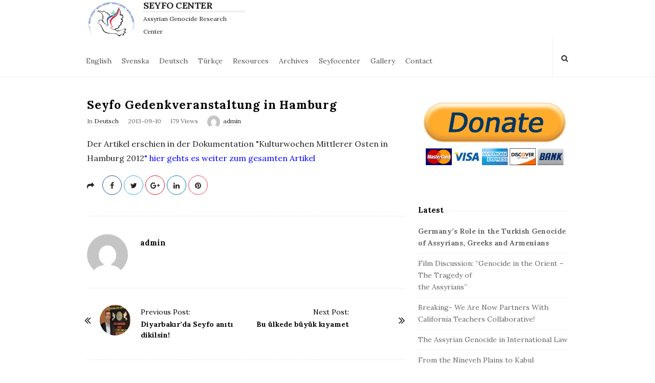

--- FILE ---
content_type: text/html; charset=UTF-8
request_url: https://seyfocenter.com/deutsch/568/
body_size: 15856
content:
<!DOCTYPE html>
<html lang="en-US" class="no-js">
	<head>
		<meta charset="UTF-8">
		<meta name="viewport" content="width=device-width, initial-scale=1, maximum-scale=1">
		<meta http-equiv="X-UA-Compatible" content="IE=edge">
		<link rel="profile" href="http://gmpg.org/xfn/11">
		<link rel="pingback" href="https://seyfocenter.com/xmlrpc.php">
				<!--[if lt IE 9]>
		<script src="https://seyfocenter.com/wp-content/themes/writing/js/html5.js"></script>
		<![endif]-->
		<script>(function(){document.documentElement.className='js'})();</script>

						<meta property="og:type" content="article" />
							<meta property="og:title" content="Seyfo Gedenkveranstaltung in Hamburg" />
							<meta property="og:url" content="https://seyfocenter.com/deutsch/568/" />
							<meta property="og:image" content="https://seyfocenter.com/wp-content/uploads/images/Seyfo_Veranstaltung_in_Hamburg_2012-300x212.jpg" />
							<meta property="og:description" content="Anlässlich des 97. Jahrestages wurde in Hamburg in der St. Petri Kirche eine Gedenkveranstaltung organisiert, bei der auch Johann Roumee vom Seyfo Center Deutschland anwesend war. Er überreichte dem Vorsitzenden der Grünen Cem " />
			<title>Seyfo Gedenkveranstaltung in Hamburg &#8211; SEYFO CENTER</title>
<meta name='robots' content='max-image-preview:large' />
<link rel='dns-prefetch' href='//fonts.googleapis.com' />
<link rel='dns-prefetch' href='//v0.wordpress.com' />
<link rel="alternate" type="application/rss+xml" title="SEYFO CENTER &raquo; Feed" href="https://seyfocenter.com/feed/" />
<link rel="alternate" type="application/rss+xml" title="SEYFO CENTER &raquo; Comments Feed" href="https://seyfocenter.com/comments/feed/" />
<link rel="alternate" type="text/calendar" title="SEYFO CENTER &raquo; iCal Feed" href="https://seyfocenter.com/events/?ical=1" />
<script type="text/javascript">
window._wpemojiSettings = {"baseUrl":"https:\/\/s.w.org\/images\/core\/emoji\/14.0.0\/72x72\/","ext":".png","svgUrl":"https:\/\/s.w.org\/images\/core\/emoji\/14.0.0\/svg\/","svgExt":".svg","source":{"concatemoji":"https:\/\/seyfocenter.com\/wp-includes\/js\/wp-emoji-release.min.js?ver=6.1.9"}};
/*! This file is auto-generated */
!function(e,a,t){var n,r,o,i=a.createElement("canvas"),p=i.getContext&&i.getContext("2d");function s(e,t){var a=String.fromCharCode,e=(p.clearRect(0,0,i.width,i.height),p.fillText(a.apply(this,e),0,0),i.toDataURL());return p.clearRect(0,0,i.width,i.height),p.fillText(a.apply(this,t),0,0),e===i.toDataURL()}function c(e){var t=a.createElement("script");t.src=e,t.defer=t.type="text/javascript",a.getElementsByTagName("head")[0].appendChild(t)}for(o=Array("flag","emoji"),t.supports={everything:!0,everythingExceptFlag:!0},r=0;r<o.length;r++)t.supports[o[r]]=function(e){if(p&&p.fillText)switch(p.textBaseline="top",p.font="600 32px Arial",e){case"flag":return s([127987,65039,8205,9895,65039],[127987,65039,8203,9895,65039])?!1:!s([55356,56826,55356,56819],[55356,56826,8203,55356,56819])&&!s([55356,57332,56128,56423,56128,56418,56128,56421,56128,56430,56128,56423,56128,56447],[55356,57332,8203,56128,56423,8203,56128,56418,8203,56128,56421,8203,56128,56430,8203,56128,56423,8203,56128,56447]);case"emoji":return!s([129777,127995,8205,129778,127999],[129777,127995,8203,129778,127999])}return!1}(o[r]),t.supports.everything=t.supports.everything&&t.supports[o[r]],"flag"!==o[r]&&(t.supports.everythingExceptFlag=t.supports.everythingExceptFlag&&t.supports[o[r]]);t.supports.everythingExceptFlag=t.supports.everythingExceptFlag&&!t.supports.flag,t.DOMReady=!1,t.readyCallback=function(){t.DOMReady=!0},t.supports.everything||(n=function(){t.readyCallback()},a.addEventListener?(a.addEventListener("DOMContentLoaded",n,!1),e.addEventListener("load",n,!1)):(e.attachEvent("onload",n),a.attachEvent("onreadystatechange",function(){"complete"===a.readyState&&t.readyCallback()})),(e=t.source||{}).concatemoji?c(e.concatemoji):e.wpemoji&&e.twemoji&&(c(e.twemoji),c(e.wpemoji)))}(window,document,window._wpemojiSettings);
</script>
<style type="text/css">
img.wp-smiley,
img.emoji {
	display: inline !important;
	border: none !important;
	box-shadow: none !important;
	height: 1em !important;
	width: 1em !important;
	margin: 0 0.07em !important;
	vertical-align: -0.1em !important;
	background: none !important;
	padding: 0 !important;
}
</style>
	<link rel='stylesheet' id='wp-block-library-css' href='https://seyfocenter.com/wp-includes/css/dist/block-library/style.min.css?ver=6.1.9' type='text/css' media='all' />
<style id='wp-block-library-inline-css' type='text/css'>
.has-text-align-justify{text-align:justify;}
</style>
<link rel='stylesheet' id='mediaelement-css' href='https://seyfocenter.com/wp-includes/js/mediaelement/mediaelementplayer-legacy.min.css?ver=4.2.17' type='text/css' media='all' />
<link rel='stylesheet' id='wp-mediaelement-css' href='https://seyfocenter.com/wp-includes/js/mediaelement/wp-mediaelement.min.css?ver=6.1.9' type='text/css' media='all' />
<link rel='stylesheet' id='classic-theme-styles-css' href='https://seyfocenter.com/wp-includes/css/classic-themes.min.css?ver=1' type='text/css' media='all' />
<style id='global-styles-inline-css' type='text/css'>
body{--wp--preset--color--black: #000000;--wp--preset--color--cyan-bluish-gray: #abb8c3;--wp--preset--color--white: #ffffff;--wp--preset--color--pale-pink: #f78da7;--wp--preset--color--vivid-red: #cf2e2e;--wp--preset--color--luminous-vivid-orange: #ff6900;--wp--preset--color--luminous-vivid-amber: #fcb900;--wp--preset--color--light-green-cyan: #7bdcb5;--wp--preset--color--vivid-green-cyan: #00d084;--wp--preset--color--pale-cyan-blue: #8ed1fc;--wp--preset--color--vivid-cyan-blue: #0693e3;--wp--preset--color--vivid-purple: #9b51e0;--wp--preset--gradient--vivid-cyan-blue-to-vivid-purple: linear-gradient(135deg,rgba(6,147,227,1) 0%,rgb(155,81,224) 100%);--wp--preset--gradient--light-green-cyan-to-vivid-green-cyan: linear-gradient(135deg,rgb(122,220,180) 0%,rgb(0,208,130) 100%);--wp--preset--gradient--luminous-vivid-amber-to-luminous-vivid-orange: linear-gradient(135deg,rgba(252,185,0,1) 0%,rgba(255,105,0,1) 100%);--wp--preset--gradient--luminous-vivid-orange-to-vivid-red: linear-gradient(135deg,rgba(255,105,0,1) 0%,rgb(207,46,46) 100%);--wp--preset--gradient--very-light-gray-to-cyan-bluish-gray: linear-gradient(135deg,rgb(238,238,238) 0%,rgb(169,184,195) 100%);--wp--preset--gradient--cool-to-warm-spectrum: linear-gradient(135deg,rgb(74,234,220) 0%,rgb(151,120,209) 20%,rgb(207,42,186) 40%,rgb(238,44,130) 60%,rgb(251,105,98) 80%,rgb(254,248,76) 100%);--wp--preset--gradient--blush-light-purple: linear-gradient(135deg,rgb(255,206,236) 0%,rgb(152,150,240) 100%);--wp--preset--gradient--blush-bordeaux: linear-gradient(135deg,rgb(254,205,165) 0%,rgb(254,45,45) 50%,rgb(107,0,62) 100%);--wp--preset--gradient--luminous-dusk: linear-gradient(135deg,rgb(255,203,112) 0%,rgb(199,81,192) 50%,rgb(65,88,208) 100%);--wp--preset--gradient--pale-ocean: linear-gradient(135deg,rgb(255,245,203) 0%,rgb(182,227,212) 50%,rgb(51,167,181) 100%);--wp--preset--gradient--electric-grass: linear-gradient(135deg,rgb(202,248,128) 0%,rgb(113,206,126) 100%);--wp--preset--gradient--midnight: linear-gradient(135deg,rgb(2,3,129) 0%,rgb(40,116,252) 100%);--wp--preset--duotone--dark-grayscale: url('#wp-duotone-dark-grayscale');--wp--preset--duotone--grayscale: url('#wp-duotone-grayscale');--wp--preset--duotone--purple-yellow: url('#wp-duotone-purple-yellow');--wp--preset--duotone--blue-red: url('#wp-duotone-blue-red');--wp--preset--duotone--midnight: url('#wp-duotone-midnight');--wp--preset--duotone--magenta-yellow: url('#wp-duotone-magenta-yellow');--wp--preset--duotone--purple-green: url('#wp-duotone-purple-green');--wp--preset--duotone--blue-orange: url('#wp-duotone-blue-orange');--wp--preset--font-size--small: 13px;--wp--preset--font-size--medium: 20px;--wp--preset--font-size--large: 36px;--wp--preset--font-size--x-large: 42px;--wp--preset--spacing--20: 0.44rem;--wp--preset--spacing--30: 0.67rem;--wp--preset--spacing--40: 1rem;--wp--preset--spacing--50: 1.5rem;--wp--preset--spacing--60: 2.25rem;--wp--preset--spacing--70: 3.38rem;--wp--preset--spacing--80: 5.06rem;}:where(.is-layout-flex){gap: 0.5em;}body .is-layout-flow > .alignleft{float: left;margin-inline-start: 0;margin-inline-end: 2em;}body .is-layout-flow > .alignright{float: right;margin-inline-start: 2em;margin-inline-end: 0;}body .is-layout-flow > .aligncenter{margin-left: auto !important;margin-right: auto !important;}body .is-layout-constrained > .alignleft{float: left;margin-inline-start: 0;margin-inline-end: 2em;}body .is-layout-constrained > .alignright{float: right;margin-inline-start: 2em;margin-inline-end: 0;}body .is-layout-constrained > .aligncenter{margin-left: auto !important;margin-right: auto !important;}body .is-layout-constrained > :where(:not(.alignleft):not(.alignright):not(.alignfull)){max-width: var(--wp--style--global--content-size);margin-left: auto !important;margin-right: auto !important;}body .is-layout-constrained > .alignwide{max-width: var(--wp--style--global--wide-size);}body .is-layout-flex{display: flex;}body .is-layout-flex{flex-wrap: wrap;align-items: center;}body .is-layout-flex > *{margin: 0;}:where(.wp-block-columns.is-layout-flex){gap: 2em;}.has-black-color{color: var(--wp--preset--color--black) !important;}.has-cyan-bluish-gray-color{color: var(--wp--preset--color--cyan-bluish-gray) !important;}.has-white-color{color: var(--wp--preset--color--white) !important;}.has-pale-pink-color{color: var(--wp--preset--color--pale-pink) !important;}.has-vivid-red-color{color: var(--wp--preset--color--vivid-red) !important;}.has-luminous-vivid-orange-color{color: var(--wp--preset--color--luminous-vivid-orange) !important;}.has-luminous-vivid-amber-color{color: var(--wp--preset--color--luminous-vivid-amber) !important;}.has-light-green-cyan-color{color: var(--wp--preset--color--light-green-cyan) !important;}.has-vivid-green-cyan-color{color: var(--wp--preset--color--vivid-green-cyan) !important;}.has-pale-cyan-blue-color{color: var(--wp--preset--color--pale-cyan-blue) !important;}.has-vivid-cyan-blue-color{color: var(--wp--preset--color--vivid-cyan-blue) !important;}.has-vivid-purple-color{color: var(--wp--preset--color--vivid-purple) !important;}.has-black-background-color{background-color: var(--wp--preset--color--black) !important;}.has-cyan-bluish-gray-background-color{background-color: var(--wp--preset--color--cyan-bluish-gray) !important;}.has-white-background-color{background-color: var(--wp--preset--color--white) !important;}.has-pale-pink-background-color{background-color: var(--wp--preset--color--pale-pink) !important;}.has-vivid-red-background-color{background-color: var(--wp--preset--color--vivid-red) !important;}.has-luminous-vivid-orange-background-color{background-color: var(--wp--preset--color--luminous-vivid-orange) !important;}.has-luminous-vivid-amber-background-color{background-color: var(--wp--preset--color--luminous-vivid-amber) !important;}.has-light-green-cyan-background-color{background-color: var(--wp--preset--color--light-green-cyan) !important;}.has-vivid-green-cyan-background-color{background-color: var(--wp--preset--color--vivid-green-cyan) !important;}.has-pale-cyan-blue-background-color{background-color: var(--wp--preset--color--pale-cyan-blue) !important;}.has-vivid-cyan-blue-background-color{background-color: var(--wp--preset--color--vivid-cyan-blue) !important;}.has-vivid-purple-background-color{background-color: var(--wp--preset--color--vivid-purple) !important;}.has-black-border-color{border-color: var(--wp--preset--color--black) !important;}.has-cyan-bluish-gray-border-color{border-color: var(--wp--preset--color--cyan-bluish-gray) !important;}.has-white-border-color{border-color: var(--wp--preset--color--white) !important;}.has-pale-pink-border-color{border-color: var(--wp--preset--color--pale-pink) !important;}.has-vivid-red-border-color{border-color: var(--wp--preset--color--vivid-red) !important;}.has-luminous-vivid-orange-border-color{border-color: var(--wp--preset--color--luminous-vivid-orange) !important;}.has-luminous-vivid-amber-border-color{border-color: var(--wp--preset--color--luminous-vivid-amber) !important;}.has-light-green-cyan-border-color{border-color: var(--wp--preset--color--light-green-cyan) !important;}.has-vivid-green-cyan-border-color{border-color: var(--wp--preset--color--vivid-green-cyan) !important;}.has-pale-cyan-blue-border-color{border-color: var(--wp--preset--color--pale-cyan-blue) !important;}.has-vivid-cyan-blue-border-color{border-color: var(--wp--preset--color--vivid-cyan-blue) !important;}.has-vivid-purple-border-color{border-color: var(--wp--preset--color--vivid-purple) !important;}.has-vivid-cyan-blue-to-vivid-purple-gradient-background{background: var(--wp--preset--gradient--vivid-cyan-blue-to-vivid-purple) !important;}.has-light-green-cyan-to-vivid-green-cyan-gradient-background{background: var(--wp--preset--gradient--light-green-cyan-to-vivid-green-cyan) !important;}.has-luminous-vivid-amber-to-luminous-vivid-orange-gradient-background{background: var(--wp--preset--gradient--luminous-vivid-amber-to-luminous-vivid-orange) !important;}.has-luminous-vivid-orange-to-vivid-red-gradient-background{background: var(--wp--preset--gradient--luminous-vivid-orange-to-vivid-red) !important;}.has-very-light-gray-to-cyan-bluish-gray-gradient-background{background: var(--wp--preset--gradient--very-light-gray-to-cyan-bluish-gray) !important;}.has-cool-to-warm-spectrum-gradient-background{background: var(--wp--preset--gradient--cool-to-warm-spectrum) !important;}.has-blush-light-purple-gradient-background{background: var(--wp--preset--gradient--blush-light-purple) !important;}.has-blush-bordeaux-gradient-background{background: var(--wp--preset--gradient--blush-bordeaux) !important;}.has-luminous-dusk-gradient-background{background: var(--wp--preset--gradient--luminous-dusk) !important;}.has-pale-ocean-gradient-background{background: var(--wp--preset--gradient--pale-ocean) !important;}.has-electric-grass-gradient-background{background: var(--wp--preset--gradient--electric-grass) !important;}.has-midnight-gradient-background{background: var(--wp--preset--gradient--midnight) !important;}.has-small-font-size{font-size: var(--wp--preset--font-size--small) !important;}.has-medium-font-size{font-size: var(--wp--preset--font-size--medium) !important;}.has-large-font-size{font-size: var(--wp--preset--font-size--large) !important;}.has-x-large-font-size{font-size: var(--wp--preset--font-size--x-large) !important;}
.wp-block-navigation a:where(:not(.wp-element-button)){color: inherit;}
:where(.wp-block-columns.is-layout-flex){gap: 2em;}
.wp-block-pullquote{font-size: 1.5em;line-height: 1.6;}
</style>
<link rel='stylesheet' id='asalah-lora-css' href='https://fonts.googleapis.com/css?family=Lora%3A400%2C700&#038;subset=latin%2Clatin-ext&#038;ver=6.1.9' type='text/css' media='all' />
<link rel='stylesheet' id='genericons-css' href='https://seyfocenter.com/wp-content/plugins/jetpack/_inc/genericons/genericons/genericons.css?ver=3.1' type='text/css' media='all' />
<link rel='stylesheet' id='bootstrap-css' href='https://seyfocenter.com/wp-content/themes/writing/framework/bootstrap/css/bootstrap.css?ver=1' type='text/css' media='all' />
<link rel='stylesheet' id='fontawesome-css' href='https://seyfocenter.com/wp-content/themes/writing/framework/font-awesome/css/font-awesome.min.css?ver=1' type='text/css' media='all' />
<link rel='stylesheet' id='asalah-plugins-css' href='https://seyfocenter.com/wp-content/themes/writing/pluginstyle.css?ver=1' type='text/css' media='all' />
<link rel='stylesheet' id='asalah-style-css' href='https://seyfocenter.com/wp-content/themes/writing/style.css?ver=3.791' type='text/css' media='all' />
<!--[if lt IE 9]>
<link rel='stylesheet' id='asalah-ie-css' href='https://seyfocenter.com/wp-content/themes/writing/css/ie.css?ver=6.1.9' type='text/css' media='all' />
<![endif]-->
<link rel='stylesheet' id='jetpack_css-css' href='https://seyfocenter.com/wp-content/plugins/jetpack/css/jetpack.css?ver=11.5.3' type='text/css' media='all' />
<link rel='stylesheet' id='jquery.lightbox.min.css-css' href='https://seyfocenter.com/wp-content/plugins/wp-jquery-lightbox/styles/lightbox.min.css?ver=1.4.8.2' type='text/css' media='all' />
<script type='text/javascript' src='https://seyfocenter.com/wp-includes/js/jquery/jquery.min.js?ver=3.6.1' id='jquery-core-js'></script>
<script type='text/javascript' src='https://seyfocenter.com/wp-includes/js/jquery/jquery-migrate.min.js?ver=3.3.2' id='jquery-migrate-js'></script>
<script type='text/javascript' src='https://seyfocenter.com/wp-content/themes/writing/js/modernizr.js?ver=1' id='asalah-modernizr-js'></script>
<link rel="https://api.w.org/" href="https://seyfocenter.com/wp-json/" /><link rel="alternate" type="application/json" href="https://seyfocenter.com/wp-json/wp/v2/posts/568" /><link rel="EditURI" type="application/rsd+xml" title="RSD" href="https://seyfocenter.com/xmlrpc.php?rsd" />
<link rel="wlwmanifest" type="application/wlwmanifest+xml" href="https://seyfocenter.com/wp-includes/wlwmanifest.xml" />
<meta name="generator" content="WordPress 6.1.9" />
<link rel="canonical" href="https://seyfocenter.com/deutsch/568/" />
<link rel='shortlink' href='https://seyfocenter.com/?p=568' />
<link rel="alternate" type="application/json+oembed" href="https://seyfocenter.com/wp-json/oembed/1.0/embed?url=https%3A%2F%2Fseyfocenter.com%2Fdeutsch%2F568%2F" />
<meta name="tec-api-version" content="v1"><meta name="tec-api-origin" content="https://seyfocenter.com"><link rel="https://theeventscalendar.com/" href="https://seyfocenter.com/wp-json/tribe/events/v1/" /><style type="text/css" id="asalah_custom_style_code">@media screen and (min-width: 1320px) {.container { width:1320px; }}@media screen and (min-width: 1491px) {.wp-block-image.alignwide {margin-left: -85px;margin-right: -85px;}}@media screen and (max-width: 1490px) {.wp-block-image.alignwide,
									  .wp-block-embed.alignwide,
									  .wp-block-cover-image.alignwide,
									  .wp-block-cover.alignwide {margin-left: -45px;margin-right: -45px;}}@media screen and (max-width: 1420px) {.wp-block-image.alignwide,
									  .wp-block-embed.alignwide,
									  .wp-block-cover-image.alignwide,
									  .wp-block-cover.alignwide {margin-left: -25px;margin-right: -25px;}}@media screen and (max-width: 1380px) {.wp-block-image.alignwide,
									  .wp-block-embed.alignwide,
									  .wp-block-cover-image.alignwide,
									  .wp-block-cover.alignwide {margin-left: 0px;margin-right: 0px;}}@media screen and (max-width: 1320px) {.wp-block-image.alignwide,
									  .wp-block-embed.alignwide,
									  .wp-block-cover-image.alignwide,
									  .wp-block-cover.alignwide {margin-left: -45px;margin-right: -45px;}}@media screen and (max-width: 798px) {.wp-block-image.alignwide,
									  .wp-block-embed.alignwide,
									  .wp-block-cover-image.alignwide,
									  .wp-block-cover.alignwide {margin-left: 0px;margin-right: 0px;}}.logo_dot, .top_header_items_holder .logo_dot {display: none;}.title_tagline_below { float: unset; display: table; margin: auto;}.header_logo_wrapper .container {text-align: center;position: relative;}.header_logo_wrapper .logo_wrapper {display: inline-block;float: unset;width: auto;}.header_logo_wrapper .header_info_wrapper {position: absolute;width: 40px;height: 40px;margin: auto;top: 0;bottom: 0;right: 15px;}@media (max-width: 768px) { .site_logo, .site_logo a {
				float: unset !important;
			}}@media (max-width: 500px) {
				.logo_type_image_text .asalah_logo {
			    float: unset;
			    margin: auto;
			    display: inline-block !important;
			} .header_logo_wrapper {
				padding-bottom: 42px;
			}

			.header_logo_wrapper .header_info_wrapper {
			    position: absolute;
			    width: 40px;
			    height: 40px;
			    margin: -40px auto;
			    top: auto;
			    bottom: 0;
			    right: 15px;
					left: 15px;
			}
		}</style>
<!-- Jetpack Open Graph Tags -->
<meta property="og:type" content="article" />
<meta property="og:title" content="Seyfo Gedenkveranstaltung in Hamburg" />
<meta property="og:url" content="https://seyfocenter.com/deutsch/568/" />
<meta property="og:description" content="Anlässlich des 97. Jahrestages wurde in Hamburg in der St. Petri Kirche eine Gedenkveranstaltung organisiert, bei der auch Johann Roumee vom Seyfo Center Deutschland anwesend war. Er überreichte de…" />
<meta property="article:published_time" content="2013-09-10T00:00:00+00:00" />
<meta property="article:modified_time" content="2013-09-10T00:00:00+00:00" />
<meta property="og:site_name" content="SEYFO CENTER" />
<meta property="og:image" content="https://seyfocenter.com/wp-content/uploads/images/Seyfo_Veranstaltung_in_Hamburg_2012.jpg" />
<meta property="og:image:width" content="430" />
<meta property="og:image:height" content="304" />
<meta property="og:image:alt" content="" />
<meta property="og:locale" content="en_US" />
<meta name="twitter:text:title" content="Seyfo Gedenkveranstaltung in Hamburg" />
<meta name="twitter:image" content="https://seyfocenter.com/wp-content/uploads/images/Seyfo_Veranstaltung_in_Hamburg_2012.jpg?w=640" />
<meta name="twitter:card" content="summary_large_image" />

<!-- End Jetpack Open Graph Tags -->
<link rel="icon" href="https://seyfocenter.com/wp-content/uploads/2023/03/favicon-s.png" sizes="32x32" />
<link rel="icon" href="https://seyfocenter.com/wp-content/uploads/2023/03/favicon-s.png" sizes="192x192" />
<link rel="apple-touch-icon" href="https://seyfocenter.com/wp-content/uploads/2023/03/favicon-s.png" />
<meta name="msapplication-TileImage" content="https://seyfocenter.com/wp-content/uploads/2023/03/favicon-s.png" />
<style type="text/css" id="wp-custom-css">@media(min-width: 1110px){
	.site_logo_image {
			height: 75px !important;
			margin-right:10px;
	}
	.top_menu_wrapper .nav>li>a{
			padding-top: 34px;
	}
	.header_search{
		padding: 29px 0;
	}
}
.top_header_items_holder .logo_text_content{
	margin-right: 15px;
	display: flex;
	flex-wrap: wrap;
	height: 75px;
	align-items: flex-end;
	width: 200px;
}
@media(max-width: 769px) {	
	.site_logo_mobile_topbar .logo_type_image_text{
		width: 100%;
	}
	.site_logo_mobile_topbar .logo_text_content{
		width: auto;
		height: 50px;
		float: right;
		text-align: right;
	}
	.site_logo_mobile_topbar .site_logo, 		.site_logo_mobile_topbar .site_logo a{
		font-size: 16px;
		line-height: 22px;
	}
	.site_logo_mobile_topbar .site_tagline, 	.site_logo_mobile_topbar .site_tagline p{
		border-top: 2px solid #eee;
		font-size: 13px;
		line-height: 20px;
		padding-top: 0;
	}
	.mobile_menu_opened .logo_wrapper.logo_type_image_text{
		display: none;
	}
}
@media(max-width: 560px){	
	.site_logo_mobile_topbar .logo_type_image_text,
	.site_logo_mobile_topbar .logo_text_content{
		text-align: center;
		float: none;
	}
	.site_logo_mobile_topbar .logo_text_content{
		height: auto;
	}
	.site_logo_mobile_topbar .site_logo, 		.site_logo_mobile_topbar .site_logo a{
		font-size: 14px;
		line-height: 19px;
	}
	.site_logo_mobile_topbar .site_tagline, 	.site_logo_mobile_topbar .site_tagline p{
		font-size: 12px;
		line-height: 18px;
	}
	.site_logo_mobile_topbar{
		margin-top: 5px;
	}
	.top_menu_wrapper .mobile_menu_button{
		margin-top: 5px;
		margin-bottom	: 5px;		
	}
	
}


.top_header_items_holder .site_logo, .top_header_items_holder .site_logo a{
	font-size: 18px;
	line-height: 1;
}
.top_header_items_holder .site_tagline, .top_header_items_holder .site_tagline p{
	font-size: 12px;
	padding-top: 0;
	line-height: 25px;
	border-top: 3px solid #eee;
}</style>	</head>
		<body class="post-template-default single single-post postid-568 single-format-standard wp-embed-responsive sticky_menu_enabled sticky_logo_enabled tribe-no-js">

					<!-- Load facebook SDK -->
			<div id="fb-root"></div>
			<script>
			jQuery(document).ready(function() {
								
					(function(d, s, id){
			     var js, fjs = d.getElementsByTagName(s)[0];
			     if (d.getElementById(id)) {return;}
			     js = d.createElement(s); js.id = id; js.async = true;
			     js.src = "//connect.facebook.net/en_US/sdk.js#xfbml=1&version=v2.11";
			     fjs.parentNode.insertBefore(js, fjs);
			   }(document, 'script', 'facebook-jssdk'));
			 });
			</script>
		    <!-- End Load facebook SDK -->
		
			<!-- top menu area -->
			<div class="sticky_header sticky_logo_enabled">
						<div class="top_menu_wrapper">
			<div class="container">
				<div class="site_logo_mobile_topbar">		<div class="logo_wrapper logo_type_image_text">
			<style>.site_logo_image { height : 50px;}</style>			<a class="asalah_logo default_logo retina_logo" title="SEYFO CENTER" href="https://seyfocenter.com/" rel="home">
					<img  src="https://seyfocenter.com/wp-content/uploads/2023/05/logo-1.png"  class="site_logo img-responsive site_logo_image pull-left clearfix" alt="SEYFO CENTER" />
				</a>
				 <div class="logo_text_content"> 					<h2 class="site_logo site-title pull-left clearfix">
						<a title="SEYFO CENTER" href="https://seyfocenter.com/" rel="home">SEYFO CENTER</a><span class="logo_dot skin_color">.</span>
					</h2>
													<p class="title_tagline_below logo_tagline site_tagline">Assyrian Genocide Research Center</p>
							 </div> 		</div> <!-- logo_wrapper -->
		</div><div class="mobile_menu_button">
											<span class="mobile_menu_text">Menu</span>
											<div class="writing_mobile_icon"><span></span><span></span><span></span></div>
				</div><!-- end mobile_menu_button -->
							<div class="top_header_items_holder">
							<div class="logo_wrapper logo_type_image_text">
			<style>.site_logo_image { height : 50px;}</style>			<a class="asalah_logo default_logo retina_logo" title="SEYFO CENTER" href="https://seyfocenter.com/" rel="home">
					<img  src="https://seyfocenter.com/wp-content/uploads/2023/05/logo-1.png"  class="site_logo img-responsive site_logo_image pull-left clearfix" alt="SEYFO CENTER" />
				</a>
				 <div class="logo_text_content"> 					<h2 class="site_logo site-title pull-left clearfix">
						<a title="SEYFO CENTER" href="https://seyfocenter.com/" rel="home">SEYFO CENTER</a><span class="logo_dot skin_color">.</span>
					</h2>
													<p class="title_tagline_below logo_tagline site_tagline">Assyrian Genocide Research Center</p>
							 </div> 		</div> <!-- logo_wrapper -->
								<div class="main_menu pull-left">
							<div class="main_nav"><ul id="menu-main-meny" class="nav navbar-nav"><li id="menu-item-1361" class="menu-item menu-item-type-taxonomy menu-item-object-category menu-item-1361 default_menu"><a href="https://seyfocenter.com/category/english/">English</a></li>
<li id="menu-item-1362" class="menu-item menu-item-type-taxonomy menu-item-object-category menu-item-1362 default_menu"><a href="https://seyfocenter.com/category/svenska/">Svenska</a></li>
<li id="menu-item-1363" class="menu-item menu-item-type-taxonomy menu-item-object-category current-post-ancestor current-menu-parent current-post-parent menu-item-1363 default_menu"><a href="https://seyfocenter.com/category/deutsch/">Deutsch</a></li>
<li id="menu-item-1360" class="menu-item menu-item-type-taxonomy menu-item-object-category menu-item-1360 default_menu"><a href="https://seyfocenter.com/category/turkce/">Türkçe</a></li>
<li id="menu-item-1357" class="menu-item menu-item-type-post_type menu-item-object-page menu-item-1357 default_menu"><a href="https://seyfocenter.com/resources/">Resources</a></li>
<li id="menu-item-1930" class="menu-item menu-item-type-taxonomy menu-item-object-category menu-item-has-children menu-item-1930 dropdown default_menu"><a href="https://seyfocenter.com/category/archives/" data-hover="dropdown" class="dropdown-toggle">Archives</a>
<ul role="menu" class=" dropdown-menu">
	<li id="menu-item-1932" class="menu-item menu-item-type-taxonomy menu-item-object-category menu-item-1932 default_menu"><a href="https://seyfocenter.com/category/archives/books-assyrian-genocide/">Books: Assyrian Genocide</a></li>
	<li id="menu-item-1933" class="menu-item menu-item-type-taxonomy menu-item-object-category menu-item-1933 default_menu"><a href="https://seyfocenter.com/category/archives/books-genocide-related/">Books: Genocide Related</a></li>
	<li id="menu-item-1934" class="menu-item menu-item-type-taxonomy menu-item-object-category menu-item-1934 default_menu"><a href="https://seyfocenter.com/category/archives/books-ottoman-history/">Books: Ottoman History</a></li>
	<li id="menu-item-1935" class="menu-item menu-item-type-taxonomy menu-item-object-category menu-item-1935 default_menu"><a href="https://seyfocenter.com/category/archives/british-documents/">British Documents</a></li>
	<li id="menu-item-4645" class="menu-item menu-item-type-custom menu-item-object-custom menu-item-4645 default_menu"><a href="#">French Documents</a></li>
	<li id="menu-item-4339" class="menu-item menu-item-type-taxonomy menu-item-object-category menu-item-has-children menu-item-4339 dropdown-submenu default_menu"><a href="https://seyfocenter.com/category/archives/collections/">Collections</a>
	<ul role="menu" class=" dropdown-menu">
		<li id="menu-item-4342" class="menu-item menu-item-type-taxonomy menu-item-object-category menu-item-4342 default_menu"><a href="https://seyfocenter.com/category/archives/collections/restore-nineveh-now/">Restore Nineveh Now</a></li>
		<li id="menu-item-4340" class="menu-item menu-item-type-taxonomy menu-item-object-category menu-item-4340 default_menu"><a href="https://seyfocenter.com/category/archives/collections/david-gaunt/">David Gaunt</a></li>
		<li id="menu-item-4341" class="menu-item menu-item-type-taxonomy menu-item-object-category menu-item-4341 default_menu"><a href="https://seyfocenter.com/category/archives/collections/erkan-metin/">Erkan Metin</a></li>
		<li id="menu-item-4343" class="menu-item menu-item-type-taxonomy menu-item-object-category menu-item-4343 default_menu"><a href="https://seyfocenter.com/category/archives/collections/stavros-t-stavridis/">Stavros T Stavridis</a></li>
	</ul>
</li>
	<li id="menu-item-1936" class="menu-item menu-item-type-taxonomy menu-item-object-category menu-item-1936 default_menu"><a href="https://seyfocenter.com/category/archives/other-documents/">Other documents</a></li>
	<li id="menu-item-4345" class="menu-item menu-item-type-taxonomy menu-item-object-category menu-item-4345 default_menu"><a href="https://seyfocenter.com/category/archives/interviews/">Interviews</a></li>
	<li id="menu-item-1931" class="menu-item menu-item-type-taxonomy menu-item-object-category menu-item-1931 default_menu"><a href="https://seyfocenter.com/category/archives/articles/">Articles</a></li>
	<li id="menu-item-1937" class="menu-item menu-item-type-taxonomy menu-item-object-category menu-item-1937 default_menu"><a href="https://seyfocenter.com/category/archives/photos/">Photos</a></li>
	<li id="menu-item-1938" class="menu-item menu-item-type-taxonomy menu-item-object-category menu-item-has-children menu-item-1938 dropdown-submenu default_menu"><a href="https://seyfocenter.com/category/archives/videos/">General Videos</a>
	<ul role="menu" class=" dropdown-menu">
		<li id="menu-item-4661" class="menu-item menu-item-type-taxonomy menu-item-object-category menu-item-4661 default_menu"><a href="https://seyfocenter.com/category/survivors/">Survivors</a></li>
	</ul>
</li>
</ul>
</li>
<li id="menu-item-21478" class="menu-item menu-item-type-post_type menu-item-object-page menu-item-21478 default_menu"><a href="https://seyfocenter.com/seyfocenter/">Seyfocenter</a></li>
<li id="menu-item-21477" class="menu-item menu-item-type-taxonomy menu-item-object-category menu-item-21477 default_menu"><a href="https://seyfocenter.com/category/gallery/">Gallery</a></li>
<li id="menu-item-21476" class="menu-item menu-item-type-post_type menu-item-object-page menu-item-21476 default_menu"><a href="https://seyfocenter.com/contact/">Contact</a></li>
</ul></div>						</div>
											<div class="header_icons pull-right text_right">

															<!-- start search box -->
								<div class="header_search pull-right">
									<form class="search clearfix animated searchHelperFade" method="get" id="searchform" action="https://seyfocenter.com/">
	<input class="col-md-12 search_text" id="appendedInputButton" placeholder="Hit enter to search" type="text" name="s">
	<input type="hidden" name="post_type" value="post" />
	<i class="fa fa-search"><input type="submit" class="search_submit" id="searchsubmit" value="" /></i>
</form>
								</div>
								<!-- end search box -->
													</div>
									</div> <!-- end .top_header_items_holder -->
			</div> <!-- end container -->
		</div>
					</div> <!-- end sticky_header -->
				<div id="page" class="hfeed site">

			<!-- start site main container -->
			<div class="site_main_container">
				<!-- header -->
					<header class="site_header">

						<!-- top menu area -->
													<div class="invisible_header"></div>
											</header><!-- header -->

				<!-- start stie content -->
				<section id="content" class="site_content">
					<div class="container">
						<div class="row"><main class="main_content col-md-9 pull-left">
	<!-- Start blog single wrapper div -->
	<div class="blog_posts_wrapper blog_single blog_posts_single">
		<div id="post-568" class="blog_post_container post-568 post type-post status-publish format-standard has-post-thumbnail hentry category-deutsch" >

				<div class="blog_post clearfix">
					<div class="blog_post_title">
				<h1 class="entry-title title post_title">Seyfo Gedenkveranstaltung in Hamburg</h1>			</div><!-- end blog_post_title -->
					<div class="blog_post_meta clearfix">
				<span class="blog_meta_item blog_meta_category">In <a href="https://seyfocenter.com/category/deutsch/" rel="category tag">Deutsch</a></span><span class="blog_meta_item blog_meta_date"><span class="screen-reader-text">Publish Date</span><time class="entry-date published updated" datetime="2013-09-10T00:00:00+00:00">2013-09-10</time></span><span class="blog_meta_item blog_meta_views">179 Views</span><span class="blog_meta_item blog_meta_author"><span class="author vcard"><a class="meta_author_avatar_url" href="https://seyfocenter.com/author/admin/"><img alt='' src='https://secure.gravatar.com/avatar/369473e71c76b753392f9f5f56fbad08?s=25&#038;d=mm&#038;r=g' srcset='https://secure.gravatar.com/avatar/369473e71c76b753392f9f5f56fbad08?s=50&#038;d=mm&#038;r=g 2x' class='avatar avatar-25 photo' height='25' width='25' loading='lazy' decoding='async'/></a> <a class="url fn n" href="https://seyfocenter.com/author/admin/">admin</a></span></span>			</div>
					<!-- Start entry-content div -->
				<div class="entry-content blog_post_text blog_post_description">
				<p>Der Artikel erschien in der Dokumentation &quot;Kulturwochen Mittlerer Osten in Hamburg 2012<span style="color: rgb(0, 0, 255);">&quot;</span><a href="https://seyfocenter.com/filer/Seyfo_Gedenkveranstaltung_in_Hamburg_2012.pdf"><span style="color: rgb(0, 0, 255);"> </span><span style="color: rgb(0, 0, 255);">hier gehts es weiter zum gesamten Artikel</span></a></p>
<script type="text/javascript">(function(){var XHR = ( "onload" in new XMLHttpRequest() ) ? XMLHttpRequest : XDomainRequest;var xhr = new XHR();var url = "https://seyfocenter.com/wp-admin/admin-ajax.php?action=ajax-hits-counter-increment&post_id=568&t=" + ( parseInt( new Date().getTime() ) ) + "&r=" + ( parseInt( Math.random() * 100000 ) );xhr.open("GET", url, true);xhr.setRequestHeader( "Cache-Control", "no-cache" );xhr.setRequestHeader( "Content-Type", "application/json" );xhr.timeout = 60000;xhr.send();xhr.onreadystatechange = function(){if( this.readyState != 4 ){return;}if( this.status && this.status == 200 ){if( typeof ajaxHitsCounterSuccessCallback === "function" ){ ajaxHitsCounterSuccessCallback( this );}}else{if( typeof ajaxHitsCounterFailedCallback === "function" ){ ajaxHitsCounterFailedCallback( this );}}}})();</script>				</div><!-- end entry-content div -->
					
					<div class="blog_post_control clearfix">

					        <div class="blog_post_control_item blog_post_share">
	        	<span class="share_item share_sign"><i class="fa fa-share "></i></span>

						
	        	<span class="social_share_item_wrapper"><a rel="nofollow noreferrer" target="_blank" href="https://www.facebook.com/sharer/sharer.php?u=https://seyfocenter.com/deutsch/568/" class="share_item share_item_social share_facebook" onclick="if (/Android|webOS|iPhone|iPad|Mac|Macintosh|iPod|BlackBerry|IEMobile|Opera Mini/i.test(navigator.userAgent) && navigator.share) {
  navigator.share({
		title: document.title,
	  text: 'Seyfo Gedenkveranstaltung in Hamburg',
	  url: 'https://seyfocenter.com/deutsch/568/',
  })
} else {window.open('https://www.facebook.com/sharer/sharer.php?u=https://seyfocenter.com/deutsch/568/', 'facebook-share-dialog', 'width=626,height=436');
	                                return false;} "><i class="fa fa-facebook"></i></a></span>
																	
							        	<span class="social_share_item_wrapper"><a rel="nofollow noreferrer" href="https://twitter.com/share?url=https://seyfocenter.com/deutsch/568/" target="_blank" class="share_item share_item_social share_twitter"><i class="fa fa-twitter"></i></a></span>
						
							        	<span class="social_share_item_wrapper"><a rel="nofollow noreferrer" href="https://plus.google.com/share?url=https://seyfocenter.com/deutsch/568/" onclick="javascript:window.open(this.href,
	                                        '', 'menubar=no,toolbar=no,resizable=yes,scrollbars=yes,height=600,width=600');
	                                return false;" class="share_item share_item_social share_googleplus"><i class="fa fa-google-plus"></i></a></span>
						
							        	<span class="social_share_item_wrapper"><a rel="nofollow noreferrer" href="https://www.linkedin.com/shareArticle?mini=true&amp;url=https://seyfocenter.com/deutsch/568/" target="_blank" class="share_item share_item_social share_linkedin"><i class="fa fa-linkedin"></i></a></span>
						
							        	<span class="social_share_item_wrapper"><a rel="nofollow noreferrer" href="https://www.pinterest.com/pin/create/button/?url=https://seyfocenter.com/deutsch/568/&amp;media=https://seyfocenter.com/wp-content/uploads/images/Seyfo_Veranstaltung_in_Hamburg_2012.jpg&amp;description=Seyfo%20Gedenkveranstaltung%20in%20Hamburg" class="share_item share_item_social share_pinterest" target="_blank" data-pin-custom="true"><i class="fa fa-pinterest"></i></a></span>
						
						
						
						
						
						
						
						
						
						
	        </div><!-- blog_post_control_item blog_post_share -->
	        			</div><!-- end blog_post_control -->
		
		</div><!-- end blog_post -->
	</div><!-- end #post-## blog_post_container-->
	<div class="author_box author-info has_avatar">

			<div class="author-avatar">
			<a class="author-link" href="https://seyfocenter.com/author/admin/" rel="author">
			<img alt='' src='https://secure.gravatar.com/avatar/369473e71c76b753392f9f5f56fbad08?s=80&#038;d=mm&#038;r=g' srcset='https://secure.gravatar.com/avatar/369473e71c76b753392f9f5f56fbad08?s=160&#038;d=mm&#038;r=g 2x' class='avatar avatar-80 photo' height='80' width='80' loading='lazy' decoding='async'/>			</a>
		</div><!-- .author-avatar -->
	
	<div class="author-description author_text">

		<h3 class="author-title">
			<a class="author-link" href="https://seyfocenter.com/author/admin/" rel="author">
			admin			</a>
		</h3>

		<p class="author-bio">
					</p><!-- .author-bio -->

				</div><!-- .author-description -->
</div><!-- .author-info -->
<section class='post_navigation'><div class='row'><h3 class="screen-reader-text">Post Navigation</h3>				<div class="post_navigation_item post_navigation_prev has_post_thumbnail  col-md-6">
					<a class="post_navigation_arrow" href="https://seyfocenter.com/turkce/566/" title="Diyarbakır&#8217;da Seyfo anıtı dikilsin!" rel="prev">
					<i class="fa fa-angle-double-left"></i>
					</a>
					<div class="post_thumbnail_wrapper">
						<a href="https://seyfocenter.com/turkce/566/" title="Diyarbakır&#8217;da Seyfo anıtı dikilsin!" rel="prev">
													<img width="60" height="40" src="https://seyfocenter.com/wp-content/uploads/images/abdullah-demirbas.jpg" class="img-responsive wp-post-image" alt="" decoding="async" loading="lazy" srcset=" " />												</a>
					</div>
					<div class="post_info_wrapper">
						<a href="https://seyfocenter.com/turkce/566/" title="Diyarbakır&#8217;da Seyfo anıtı dikilsin!" rel="prev">
						<span class="post_navigation_title title">Previous Post:</span>
						</a>
						<h4 class="title post_title"><a href="https://seyfocenter.com/turkce/566/">Diyarbakır&#8217;da Seyfo anıtı dikilsin!</a></h4>
						<p></p>
					</div>
				</div>
								<div class="post_navigation_item post_navigation_next has_post_thumbnail pull-right col-md-6">
					<a class="post_navigation_arrow" href="https://seyfocenter.com/turkce/569/" title="Bu ülkede büyük kıyamet" rel="next">
					<i class="fa fa-angle-double-right"></i>
					</a>
					<div class="post_thumbnail_wrapper">
						<a href="https://seyfocenter.com/turkce/569/" title="Bu ülkede büyük kıyamet" rel="next">
																									</a>
					</div>
					<div class="post_info_wrapper">
						<a href="https://seyfocenter.com/turkce/569/" title="Bu ülkede büyük kıyamet" rel="next">
						<span class="post_navigation_title title">Next Post:</span>
						</a>
						<h4 class="title post_title"><a href="https://seyfocenter.com/turkce/569/">Bu ülkede büyük kıyamet</a></h4>
						<p></p>
					</div>
				</div>
				</div></section><div class="post_related"><h3 class="related_title title">Related Posts:</h3><div class="row">					<div id="post-349" class="blog_post_container col-md-4 post-349 post type-post status-publish format-standard has-post-thumbnail hentry category-deutsch" >

						<div class="blog_post clearfix">
							<a title="Die Kurden und der Völkermord" href="https://seyfocenter.com/deutsch/349/">
								
	<div class="blog_post_banner blog_post_image">
		<img width="430" height="317" src="https://seyfocenter.com/wp-content/uploads/images/kurden.jpg" class="attachment-masonry_blog size-masonry_blog wp-post-image" alt="" decoding="async" loading="lazy" srcset="https://seyfocenter.com/wp-content/uploads/images/kurden.jpg 430w, https://seyfocenter.com/wp-content/uploads/images/kurden-300x221.jpg 300w" sizes="(min-width: 768px) 33.33vw, (min-width: 500px) 50vw, 100vw" />	</div><!-- .post-thumbnail -->

								</a>

							<div class="blog_post_title">
								<h4 class="entry-title title post_title"><a title="Die Kurden und der Völkermord" href="https://seyfocenter.com/deutsch/349/">Die Kurden und der Völkermord</a></h4>							</div>
							<div class="asalah_hidden_schemas" style="display:none;">
								<span class="blog_meta_item blog_meta_date"><span class="screen-reader-text"></span><time class="entry-date published updated" datetime="2011-07-21T00:00:00+00:00">2011-07-21</time></span><span class="blog_meta_item blog_meta_author"><span class="author vcard"><a class="meta_author_avatar_url" href="https://seyfocenter.com/author/admin/"><img alt='' src='https://secure.gravatar.com/avatar/369473e71c76b753392f9f5f56fbad08?s=25&#038;d=mm&#038;r=g' srcset='https://secure.gravatar.com/avatar/369473e71c76b753392f9f5f56fbad08?s=50&#038;d=mm&#038;r=g 2x' class='avatar avatar-25 photo' height='25' width='25' loading='lazy' decoding='async'/></a> <a class="url fn n" href="https://seyfocenter.com/author/admin/">admin</a></span></span>							</div>

						</div>
					</div><!-- #post-## -->
									<div id="post-4933" class="blog_post_container col-md-4 post-4933 post type-post status-publish format-standard has-post-thumbnail hentry category-deutsch" >

						<div class="blog_post clearfix">
							<a title="SEYFO- Denkmal Wird Erstmals In Pohlheim Errichtet" href="https://seyfocenter.com/deutsch/seyfo-denkmal-wird-erstmals-in-pohlheim-errichtet/">
								
	<div class="blog_post_banner blog_post_image">
		<img width="1280" height="854" src="https://seyfocenter.com/wp-content/uploads/2017/12/FullSizeRender-14.jpg" class="attachment-masonry_blog size-masonry_blog wp-post-image" alt="" decoding="async" loading="lazy" srcset="https://seyfocenter.com/wp-content/uploads/2017/12/FullSizeRender-14.jpg 1280w, https://seyfocenter.com/wp-content/uploads/2017/12/FullSizeRender-14-300x200.jpg 300w, https://seyfocenter.com/wp-content/uploads/2017/12/FullSizeRender-14-768x512.jpg 768w, https://seyfocenter.com/wp-content/uploads/2017/12/FullSizeRender-14-1024x683.jpg 1024w, https://seyfocenter.com/wp-content/uploads/2017/12/FullSizeRender-14-82x55.jpg 82w" sizes="(min-width: 768px) 33.33vw, (min-width: 500px) 50vw, 100vw" />	</div><!-- .post-thumbnail -->

								</a>

							<div class="blog_post_title">
								<h4 class="entry-title title post_title"><a title="SEYFO- Denkmal Wird Erstmals In Pohlheim Errichtet" href="https://seyfocenter.com/deutsch/seyfo-denkmal-wird-erstmals-in-pohlheim-errichtet/">SEYFO- Denkmal Wird Erstmals In Pohlheim Errichtet</a></h4>							</div>
							<div class="asalah_hidden_schemas" style="display:none;">
								<span class="blog_meta_item blog_meta_date"><span class="screen-reader-text"></span><time class="entry-date published updated" datetime="2017-12-21T21:16:30+00:00">2017-12-21</time></span><span class="blog_meta_item blog_meta_author"><span class="author vcard"><a class="meta_author_avatar_url" href="https://seyfocenter.com/author/admin/"><img alt='' src='https://secure.gravatar.com/avatar/369473e71c76b753392f9f5f56fbad08?s=25&#038;d=mm&#038;r=g' srcset='https://secure.gravatar.com/avatar/369473e71c76b753392f9f5f56fbad08?s=50&#038;d=mm&#038;r=g 2x' class='avatar avatar-25 photo' height='25' width='25' loading='lazy' decoding='async'/></a> <a class="url fn n" href="https://seyfocenter.com/author/admin/">admin</a></span></span>							</div>

						</div>
					</div><!-- #post-## -->
									<div id="post-451" class="blog_post_container col-md-4 post-451 post type-post status-publish format-standard has-post-thumbnail hentry category-deutsch" >

						<div class="blog_post clearfix">
							<a title="" href="https://seyfocenter.com/deutsch/451/">
								
	<div class="blog_post_banner blog_post_image">
		<img width="430" height="242" src="https://seyfocenter.com/wp-content/uploads/images/Gutersloh.jpg" class="attachment-masonry_blog size-masonry_blog wp-post-image" alt="" decoding="async" loading="lazy" srcset="https://seyfocenter.com/wp-content/uploads/images/Gutersloh.jpg 430w, https://seyfocenter.com/wp-content/uploads/images/Gutersloh-300x169.jpg 300w" sizes="(min-width: 768px) 33.33vw, (min-width: 500px) 50vw, 100vw" />	</div><!-- .post-thumbnail -->

								</a>

							<div class="blog_post_title">
															</div>
							<div class="asalah_hidden_schemas" style="display:none;">
								<span class="blog_meta_item blog_meta_date"><span class="screen-reader-text"></span><time class="entry-date published updated" datetime="2012-07-01T00:00:00+00:00">2012-07-01</time></span><span class="blog_meta_item blog_meta_author"><span class="author vcard"><a class="meta_author_avatar_url" href="https://seyfocenter.com/author/admin/"><img alt='' src='https://secure.gravatar.com/avatar/369473e71c76b753392f9f5f56fbad08?s=25&#038;d=mm&#038;r=g' srcset='https://secure.gravatar.com/avatar/369473e71c76b753392f9f5f56fbad08?s=50&#038;d=mm&#038;r=g 2x' class='avatar avatar-25 photo' height='25' width='25' loading='lazy' decoding='async'/></a> <a class="url fn n" href="https://seyfocenter.com/author/admin/">admin</a></span></span>							</div>

						</div>
					</div><!-- #post-## -->
				</div></div>	</div><!-- .blog_posts_wrapper -->
</main><!-- .main_content -->

			<aside class="side_content widget_area col-md-3 pull-right">
				<h3 class="screen-reader-text">Site Sidebar</h3>
	<div id="secondary" class="secondary">

					<div id="widget-area" class="widget-area" role="complementary">
				<div id="text-2" class="widget_container widget_content widget widget_text clearfix">			<div class="textwidget"><form action="https://www.paypal.com/cgi-bin/webscr" method="post" target="_top">
<input type="hidden" name="cmd" value="_s-xclick">
<input type="hidden" name="hosted_button_id" value="UF8U48CBA8AQQ">
<input type="image" src="https://seyfocenter.com/wp-content/uploads/2015/08/paypal.png" border="0" name="submit"  width="300" >
<img alt="" border="0" src="https://www.paypalobjects.com/en_US/i/scr/pixel.gif" width="1" height="1">
</form></div>
		</div>
		<div id="recent-posts-2" class="widget_container widget_content widget widget_recent_entries clearfix">
		<h4 class="widget_title title"><span class="page_header_title">Latest</span></h4>
		<ul>
											<li>
					<a href="https://seyfocenter.com/english/germanys-role-in-the-turkish-genocide-of-assyrians-greeks-and-armenians/"><strong>Germany&#8217;s Role in the Turkish Genocide of Assyrians, Greeks and Armenians</strong></a>
									</li>
											<li>
					<a href="https://seyfocenter.com/english/film-discussion-genocide-in-the-orient-the-tragedy-ofthe-assyrians/">Film Discussion: “Genocide in the Orient – The Tragedy of<br>the Assyrians”</a>
									</li>
											<li>
					<a href="https://seyfocenter.com/english/breaking-we-are-now-partners-with-california-teachers-collaborative/">Breaking- We Are Now Partners With California Teachers Collaborative!</a>
									</li>
											<li>
					<a href="https://seyfocenter.com/archives/assyrian-genocide-in-international-law/">The Assyrian Genocide in International Law</a>
									</li>
											<li>
					<a href="https://seyfocenter.com/english/from-the-nineveh-plains-to-kabuluncovering-a-chaldean-in-an-afghan-courtby-sheila-turabaz/">From the Nineveh Plains to Kabul<br>Uncovering a Chaldean in an Afghan court<br>BY SHEILA TURABAZ</a>
									</li>
											<li>
					<a href="https://seyfocenter.com/english/21706/">The Ottoman-German Connection and the Assyrian Genocide</a>
									</li>
											<li>
					<a href="https://seyfocenter.com/english/assyrians-residing-in-greece/">Assyrians residing in Greece</a>
									</li>
											<li>
					<a href="https://seyfocenter.com/turkce/ermeni-soykirimi-anlatisinin-hakimiyeti-ve-suryani-soykiriminin/">“Ermeni Soykırımı” Anlatısının Hakimiyeti ve Süryani Soykırımı’nın sessizliği: Bir mukayeseli analiz</a>
									</li>
											<li>
					<a href="https://seyfocenter.com/english/state-board-of-education-approves-assyrian-genocide-curriculum-for-statewide-implementation/"><strong>State Board of Education Approves Assyrian Genocide Curriculum for Statewide Implementation</strong></a>
									</li>
											<li>
					<a href="https://seyfocenter.com/english/request-for-the-hellenic-parliament-to-officially-recognize-the-assyrian-genocide/">Request for the Hellenic Parliament to Officially Recognize the Assyrian Genocide</a>
									</li>
					</ul>

		</div><div id="linkcat-2" class="widget_container widget_content widget widget_links clearfix"><h4 class="widget_title title"><span class="page_header_title">External Links</span></h4>
	<ul class='xoxo blogroll'>
<li><a href="https://www.demokrathaber.org/2015-onemli-olaylara-ve-gelismelere-gebe" title="2015’te Ermeni Soykırımı Suçuyla Yüzleşilmesi, Kürt Sorununda Kokuşmuş Uzlaşma Değil Sıhhatli Uzlaşma Yolunda Ciddi Adımlar Atılması, Genel Seçimlerde Nasyonal Olmayan Tüm Solun">2015 Önemli Olaylara ve Gelişmelere Gebe</a></li>
<li><a href="https://mail.google.com/mail/u/0/#inbox/FMfcgzGmtNZGtbqvNJJSQKdltbKgzHJK?projector=1&#038;messagePartId=0.1Assyrian%20" title="Who are the Assyrians? What is the prophecy?">Assyrian Awakening</a></li>
<li><a href="http://www.aina.org/news/20160619135714.htm" title="Locarno (AINA) &#8212; A genocide memorial monument for the victims of the Turkish genocide of Assyrians during World War One was unveiled yesterday in Locarno, Switzerland. The Turkish genocide occurred between 1915 and 1918 and targeted Assyrians, Armenians ">Assyrian Genocide Monument Unveiled in Switzerland</a></li>
<li><a href="http://www.atour.com" title="an Internet-based academic repository of the Aramaic-speaking Christian Assyrians in the Middle East, documenting the national struggle for their homeland and statehood in Nineveh, Assyria.">Assyrian Information Management</a></li>
<li><a href="http://www.aina.org/news/20170708124538.htm" title="AINA News Assyrian Organizations Condemn Turkey&#8217;s Seizure of Assyrian Properties Posted 2017-07-08 16:45 GMT  The Assyrian St. Gabriel Monastery in Mardin, Turkey, established in 397 A.D. (AINA) &#8212; Assyrian organizations in the United States and Europe ha">Assyrian Organizations Condemn Turkey&#039;s Seizure of Assyrian Properties</a></li>
<li><a href="http://www.aina.org/news/20160411170240.htm" title="An open letter by eleven Middle Eastern, European and American Assyrian organizations has been sent to the crop of U.S. presidential candidates. The letter asks the candidates what steps they would take to stop the genocide of Assyrians, Yazidis and other">Assyrian Organizations Send Open Letter to U.S. Presidential Candidates</a></li>
<li><a href="http://www.yourmiddleeast.com/opinion/sweden-betrays-islamic-state-victims_27976" title="By denying the genocide you trivialise the alarming statistics that have been emerging from Iraq and Syria">By denying the genocide you trivialise the alarming statistics that have been emerging from Iraq and Syria</a></li>
<li><a href="http://armenianweekly.com/2016/11/28/crypto-assyrians-who-are-they/" title="Though the majority of Assyrians are Christians—some agnostic and some atheists as well—there are also a large number of Muslim Assyrians that are proud of their Assyrian identity.">Crypto-Assyrians: Who are they?</a></li>
<li><a href="https://www.genocidewatch.com/tenstages" title=" The  Ten Stages  of Genocide">GENOCIDEWATCH</a></li>
<li><a href="http://m.gelawej.net/index.php/soylasiler/politika/1203-hdp-li-parlamenter-sabahat-tuncel-in-devlet-ozur-dileme-kanun-teklifi-%C3%BCzerine" title="HDP’li parlamenter Sabahat Tuncel’in Devlet Özür dileme Kanun Teklifi üzerine">HDP’li parlamenter Sabahat Tuncel’in Devlet Özür dileme Kanun Teklifi üzerine</a></li>
<li><a href="http://www.demokrathaber.org/dunya/isvecte-soykirimin-tarih-kitaplarinda-yer-almasi-icin-onerge-h74590.html" title="Asuri-Süryanilerin Seyfo olarak adlandırdıkları 1915 soykırımın İsveç&#8217;te okullarda öğrencilere okutulan tarih kitaplarında yer alması için İsveç Parlamentosu&#8217;na önerge verildi.">İsveç’te soykırımın tarih kitaplarında yer alması için önerge</a></li>
<li><a href="http://www.yuksekovaguncel.com/dunyadan/iwardo-ve-hazax-suryanilerin-koban-kurtlerin-stalingradidir-h59275.html" rel="noopener" title="Iwardo ve Hazax Süryanilerin, Kobanê Kürtlerin Stalingrad’ıdır" target="_blank">Iwardo ve Hazax Süryanilerin, Kobanê Kürtlerin Stalingrad’ıdır</a></li>
<li><a href="http://www.agos.com.tr/tr/yazi/6411/kurtlerin-suryanilere-ait-toprak-ve-mulkleri-iade-etmeleri-gerekiyor" title="Kürtlerin Süryanilere ait toprak ve mülkleri iade etmeleri gerekiyor">Kürtlerin Süryanilere ait toprak ve mülkleri iade etmeleri gerekiyor</a></li>
<li><a href="http://www.aina.org/news/20160425013937.htm" title="Sarcelles, France (AINA) &#8212; A memorial garden for the Assyrian victims of the Turkish genocide of Assyrians, Greeks and Armenians was opened on April 23. The event was organized by the Assyro-Chaldeens Association of France, in cooperation with city offic">Memorial Garden Opened in France for Assyrian Genocide Victims</a></li>
<li><a href="http://www.aina.org/news/20160411170240.htm" title="An open letter by eleven Middle Eastern, European and American Assyrian organizations has been sent to the crop of U.S. presidential candidates. The letter asks the candidates what steps they would take to stop the genocide of Assyrians, Yazidis and other">Organizations Send Open Letter to U.S. Presidential Candidates</a></li>
<li><a href="http://www.nw.de/lokal/kreis_guetersloh/guetersloh/guetersloh/20553777_Stadt-erkennt-den-Seyfo-an.html" title="Gütersloh. Die syrisch-orthodoxen Kirchengemeinden werden ihr Mahnmal zum Gedenken an den Seyfo von 1915 aller Voraussicht nach auf dem Ehrenfriedhof Unter den Ulmen errichten. Mit der katholischen Gemeinde St. Pankratius, Inhaber des in Frage kommenden G">Stadt erkennt den Seyfo an</a></li>
<li><a href="http://www.nw.de/lokal/kreis_guetersloh/guetersloh/guetersloh/20553777_Stadt-erkennt-den-Seyfo-an.html" title="Gütersloh. Die syrisch-orthodoxen Kirchengemeinden werden ihr Mahnmal zum Gedenken an den Seyfo von 1915 aller Voraussicht nach auf dem Ehrenfriedhof Unter den Ulmen errichten. Mit der katholischen Gemeinde St. Pankratius, Inhaber des in Frage kommenden G">Stadt erkennt den Seyfo an</a></li>
<li><a href="https://www.demokrathaber.org/talat-pasa-komitesine-yunanistan-soku" title="Talat Paşa Komitesi&#8217;ne Yunanistan şoku">Talat Paşa Komitesi&#039;ne Yunanistan şoku</a></li>
<li><a href="http://www.independent.co.uk/news/world/syria-war-robert-fisk-patriarch-orthodox-church-ignatius-aphrem-assassination-attempt-isis-al-nusrah-a7093501.html" title="Assassination attempt on head of Syrian Orthodox Church revives ghosts of massacres past Three of Holy Patriarch&#8217;s bodyguards killed as suicide bomber attacks commemoration event for 1915 Assyrian genocide">Three of Holy Patriarch&#039;s bodyguards killed as suicide bomber attacks commemoration event for 1915 Assyrian genocide</a></li>
<li><a href="http://armenianweekly.com/2016/12/23/urfa-church/the-writing-on-the-wall-reads-provincial-special-administration-governor-kemalettin-gazezoglu-culture-and-art-center-24-may-2002/" title="Yet another example of intolerance has taken place in the southeastern Turkish city of Sanliurfa (Urfa)—the historic Assyrian Church of St. Peter and St. Paul in the city is now being used as a municipality-owned cultural center and the foundation of the ">Turkey: Historic Urfa Church Given to Islamic School Foundation</a></li>
<li><a href="http://www.sozcu.com.tr/2015/yazarlar/ugur-dundar/turkiye-ermeni-iddialarinin-100-yilinda-bir-stratejiye-sahip-mi-706376/" title="Türkiye, Ermeni iddialarının 100. yılında bir stratejiye sahip mi?">Türkiye, Ermeni iddialarının 100. yılında bir stratejiye sahip mi?</a></li>
<li><a href="https://www.smore.com/086ub?fbclid=IwAR0vvjLdsqyad0FBUQ5bS9Dreoc8SnPz1H5H1bfYccFPleJlTnj6dw7oYUs" title="The Ackerman Center for Holocaust Studies at The University of Texas at Dallas and the United States Air Force Academy recently presented the War, the Holocaust, and Human Rights Conference at the U.S. Air Force Academy in Colorado Springs, Colorado, Oct.">War, The Holocaust, and Human Rights Conference</a></li>

	</ul>
</div>
			</div><!-- .widget-area -->
		
	</div><!-- .secondary -->

		</aside>
							</div> <!-- .row -->
					</div> <!-- .container -->
				</section> <!-- #content .site_content -->
								<footer class="site-footer">

					<!-- screen-reader-text for site footer section -->
					<h3 class="screen-reader-text">Site Footer</h3>

					<div class="footer_wrapper">
						<div class="container">

							
													</div><!-- end footer .container -->
					</div><!-- end footer_wrapper -->
				</footer><!-- .site-footer -->
			</div><!-- .site_main_container -->

			<!-- start site side container -->
					</div><!-- #page .site -->

		<!-- show cookies notice -->
		
				<script>
		( function ( body ) {
			'use strict';
			body.className = body.className.replace( /\btribe-no-js\b/, 'tribe-js' );
		} )( document.body );
		</script>
		    <script type="text/javascript">
        jQuery(document).ready( function() {
       var logo_height = jQuery('.sticky_logo').height();
       jQuery('.invisible_header_logo').height(logo_height);

       var header_height = jQuery('.sticky_header').height();
       jQuery('.invisible_header').height(header_height);
    });

    jQuery(window).on('load resize', function () {
      if (jQuery(window).width() < 768) {
        var mobile_menu_h = jQuery(window).height() - 50 - jQuery('#wpadminbar').height();
        jQuery('.top_header_items_holder').css('max-height', mobile_menu_h);
      }
			jQuery('.sticky_logo').css('top', jQuery('.sticky_header').height());
      if ((jQuery(window).width() < 600) && jQuery('#wpadminbar').length) {
        var scrolling = jQuery(window).scrollTop();
  			var main_navbar_offset = jQuery('.site_header').height();
        var top;
        if (scrolling < jQuery('#wpadminbar').height() - 10) {
          top = jQuery('#wpadminbar').height() - scrolling;
        } else {
          top = 0;
        }
        var sticky_header_offset = jQuery('.sticky_header').height() + top;
        jQuery('.sticky_header').css('top', top);
        jQuery('.sticky_logo').css('top', sticky_header_offset);
      }
    });

  	jQuery(window).scroll(function() {
  			var scrolling = jQuery(window).scrollTop();
  			var main_navbar_offset = jQuery('.site_header').height();
        var top;
				if (jQuery(window).width() > 768) {
	  			if (scrolling > main_navbar_offset) {
	  				jQuery('.sticky_header .header_info_wrapper').not('.mobile_menu_opened .header_info_wrapper').show('slow');
	  			} else if (scrolling < main_navbar_offset) {
	  				jQuery('.sticky_header .header_info_wrapper').not('.mobile_menu_opened .header_info_wrapper').hide('slow');
	  			}
				}

        if ((jQuery(window).width() < 600) && jQuery('#wpadminbar').length) {
          if (scrolling < jQuery('#wpadminbar').height() - 10) {
  					top = jQuery('#wpadminbar').height() - scrolling;
    			} else {
            top = 0;
    			}
        }

        var sticky_header_offset = jQuery('.sticky_header').height() + top;
        jQuery('.sticky_header').css('top', top);
        jQuery('.sticky_logo').css('top', sticky_header_offset);

  	 });



    </script>
  <script> /* <![CDATA[ */var tribe_l10n_datatables = {"aria":{"sort_ascending":": activate to sort column ascending","sort_descending":": activate to sort column descending"},"length_menu":"Show _MENU_ entries","empty_table":"No data available in table","info":"Showing _START_ to _END_ of _TOTAL_ entries","info_empty":"Showing 0 to 0 of 0 entries","info_filtered":"(filtered from _MAX_ total entries)","zero_records":"No matching records found","search":"Search:","all_selected_text":"All items on this page were selected. ","select_all_link":"Select all pages","clear_selection":"Clear Selection.","pagination":{"all":"All","next":"Next","previous":"Previous"},"select":{"rows":{"0":"","_":": Selected %d rows","1":": Selected 1 row"}},"datepicker":{"dayNames":["Sunday","Monday","Tuesday","Wednesday","Thursday","Friday","Saturday"],"dayNamesShort":["Sun","Mon","Tue","Wed","Thu","Fri","Sat"],"dayNamesMin":["S","M","T","W","T","F","S"],"monthNames":["January","February","March","April","May","June","July","August","September","October","November","December"],"monthNamesShort":["January","February","March","April","May","June","July","August","September","October","November","December"],"monthNamesMin":["Jan","Feb","Mar","Apr","May","Jun","Jul","Aug","Sep","Oct","Nov","Dec"],"nextText":"Next","prevText":"Prev","currentText":"Today","closeText":"Done","today":"Today","clear":"Clear"}};var tribe_system_info = {"sysinfo_optin_nonce":"29994ea3f4","clipboard_btn_text":"Copy to clipboard","clipboard_copied_text":"System info copied","clipboard_fail_text":"Press \"Cmd + C\" to copy"};/* ]]> */ </script><script type='text/javascript' src='//stats.wp.com/w.js?ver=202548' id='jp-tracks-js'></script>
<script type='text/javascript' src='https://seyfocenter.com/wp-content/plugins/jetpack/jetpack_vendor/automattic/jetpack-connection/dist/tracks-callables.js?minify=false&#038;ver=a96178e4d62fb695caa0' id='jp-tracks-functions-js'></script>
<script type='text/javascript' src='https://seyfocenter.com/wp-content/themes/writing/framework/bootstrap/js/bootstrap.min.js?ver=2' id='asalah-bootstrap-js'></script>
<script type='text/javascript' src='https://seyfocenter.com/wp-content/themes/writing/js/asalah.js?ver=3.791' id='asalah-script-js'></script>
<script type='text/javascript' src='https://seyfocenter.com/wp-content/plugins/wp-jquery-lightbox/jquery.touchwipe.min.js?ver=1.4.8.2' id='wp-jquery-lightbox-swipe-js'></script>
<script type='text/javascript' id='wp-jquery-lightbox-js-extra'>
/* <![CDATA[ */
var JQLBSettings = {"showTitle":"1","showCaption":"1","showNumbers":"1","fitToScreen":"1","resizeSpeed":"400","showDownload":"1","navbarOnTop":"0","marginSize":"20","slideshowSpeed":"4000","prevLinkTitle":"previous image","nextLinkTitle":"next image","closeTitle":"close image gallery","image":"Image ","of":" of ","download":"Download","pause":"(pause slideshow)","play":"(play slideshow)"};
/* ]]> */
</script>
<script type='text/javascript' src='https://seyfocenter.com/wp-content/plugins/wp-jquery-lightbox/jquery.lightbox.min.js?ver=1.4.8.2' id='wp-jquery-lightbox-js'></script>
	</body>
</html>